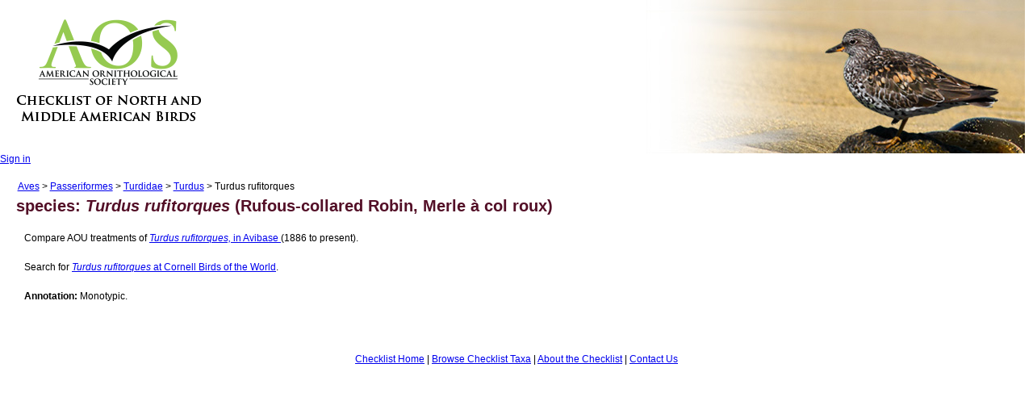

--- FILE ---
content_type: text/html; charset=utf-8
request_url: https://checklist.americanornithology.org/taxa/1471
body_size: 5287
content:
<!DOCTYPE html>
<html>
<head>
  <title>AOU Checklist of North and Middle American Birds</title>
  <meta name="viewport" content="width=device-width,initial-scale=1">
  <meta name="csrf-param" content="authenticity_token" />
<meta name="csrf-token" content="Mt7_ysbil8fsi41iIXLRLBkKheni7f4G0XbME13pOGnpVR1MI_VUIc4vsvKkJfvE5to5ILHeeQmfjB_Me_LxrQ" />
  
  <link rel="stylesheet" href="/assets/application-f4344f4c90843f41df25f586bb2b8cdaab40e7b59a89e34f22241148f96a0e91.css" data-turbo-track="reload" />
  <script type="importmap" data-turbo-track="reload">{
  "imports": {
    "application": "/assets/application-6472b71b26d30a0e6525e3872d53125ac65db0d91d4217d27b92d9323cefbb16.js",
    "@hotwired/turbo-rails": "/assets/turbo.min-4cfe7c6aaeb9120821760aa53763dff54fbc561e500da6482fc43c54c7384929.js"
  }
}</script>
<link rel="modulepreload" href="/assets/application-6472b71b26d30a0e6525e3872d53125ac65db0d91d4217d27b92d9323cefbb16.js">
<link rel="modulepreload" href="/assets/turbo.min-4cfe7c6aaeb9120821760aa53763dff54fbc561e500da6482fc43c54c7384929.js">
<script src="/assets/es-module-shims.min-4ca9b3dd5e434131e3bb4b0c1d7dff3bfd4035672a5086deec6f73979a49be73.js" async="async" data-turbo-track="reload"></script>
<script type="module">import "application"</script>

<meta charset="UTF-8"/>

<link href="/stylesheets/index.css" rel="stylesheet" type="text/css" />
<link href="/stylesheets/aoustyle.css" rel="stylesheet" type="text/css" media="screen" />

<link href="/stylesheets/banner.css" rel="stylesheet" type="text/css" />
<link href="/stylesheets/jquery-ui.css" rel="stylesheet" type="text/css" />

<link href="https://americanornithology.org/wp-content/themes/aos/dist/styles/taxa-style.css" rel="stylesheet">

<script type="text/javascript" src="http://www.aou.org/js/aou-general.js"></script>
<script type="text/javascript" src="http://www.aou.org/js/menu/milonic_src.js"></script>
<script type="text/javascript" src="http://www.aou.org/js/menu/mmenudom.js"></script>

<script type="text/javascript" src="/javascripts/jquery-2.2.4.min.js"></script>
<script type="text/javascript" src="/javascripts/jquery-ui.min.js"></script>
<script type="text/javascript" src="/javascripts/infinite-rotator.js"></script>
<script type="text/javascript" src="/javascripts/subspecies.js"></script>

<style type="text/css">

h1 {
    font-size: 1.8333em;
    line-height: 1em;
    margin-bottom: 2em;
		margin-left: .5em;
    margin-top: 0;
		padding-top:10px;
}

h2 {
    font-size: 1.7em;
    line-height: 1em;
    margin-bottom: 1em;
 		margin-left: 1em;
    margin-top: 1em;
}

h3 {
    font-size: 1.5em;
    line-height: 1em;
    margin-bottom: 1em;
 		margin-left: 1.5em;
    margin-top: 1em;
}

p {
		margin-left: 30px;
		margin-right: 30px;
}



</style>


</head>
<body>
	<header>
		<div id="banner">
			<a href="/"><img style="margin:15px;" src="/images/aos-logo.png" border="0" width="240" height="146" alt="" /></a>

			<div id="rotating-item-wrapper">
				<img class="rotating-item" src="/images/banner-birds/1-surfbird.jpg" alt="birds" width="510" height="190" />
				<img class="rotating-item" src="/images/banner-birds/2-white-crowned-sparrow.jpg" alt="birds" width="510" height="190" />
				<img class="rotating-item" src="/images/banner-birds/3-oriole.jpg" alt="birds" width="510" height="190" />
				<img class="rotating-item" src="/images/banner-birds/4-whooping-crane.jpg" alt="birds" width="510" height="190" />
				<img class="rotating-item" src="/images/banner-birds/5-blackburnian.jpg" alt="birds" width="510" height="190" />
				<img class="rotating-item" src="/images/banner-birds/6-atlantic-puffin.jpg" alt="birds" width="510" height="190" />
				<img class="rotating-item" src="/images/banner-birds/7-black-crowned-night-heron.jpg" alt="birds" width="510" height="190" />
				<img class="rotating-item" src="/images/banner-birds/8-red-bishop.jpg" alt="birds" width="510" height="190" />
			</div>
		</div>

	</header>
	<section>

    <div style="margin-top:-10px;">
		  <a href="/users/sign_in">Sign in</a>
    </div>


	<!--	<h1>AOU Checklist of North and Middle American Birds</h1>-->

    <div>
    </div>
		
<p style="margin-left: 1.8em; margin-bottom:-15px;"><a href="/taxa/10391">Aves</a> > <a href="/taxa/3054">Passeriformes</a> > <a href="/taxa/2996">Turdidae</a> > <a href="/taxa/2633">Turdus</a> > Turdus rufitorques</p>

<p>
  <h2>
      species:
      <i>Turdus rufitorques</i> (Rufous-collared Robin, Merle à col roux)
  </h2>
</p>



  <p>Compare AOU treatments of
    <a target="_blank"
       href="http://avibase.bsc-eoc.org/species.jsp?lang=EN&avibaseid=3DD40BBD65D72A12&sec=taxontable&version=aou">
        <i>Turdus rufitorques,</i>
 in Avibase
    </a> (1886 to present).
  </p>

    <p>Search for
      <a target="_blank" href="https://birdsoftheworld.org/bow/species/rucrob1/cur/introduction">
          <i>Turdus rufitorques</i>
 at Cornell Birds of the World</a>.
    </p>




    <p><b>Annotation:</b> Monotypic.</p>






	</section>


		<!-- handled in footer now, saving this stuff for the moment
	< if user_signed_in? -%>
	  <ul>
	    <li><a href="/users/edit">My info</a></li>
	    <li></li>
	  </ul>
	< else -%>

	<ul>
	    <li><a href="/users/sign_in">Sign in</a></li>
	   <li><a href="/users/sign_up">Sign up</a></li>
	</ul>

	< end -%>
	-->

	<br/>
	<footer>
		<div align="center">
			<a href="/">Checklist Home</a> | <a href="/taxa/">Browse Checklist Taxa</a> | <a href="http://americanornithology.org/content/aou-checklist-north-and-middle-american-birds-7th-edition-and-supplements">About the Checklist</a> | <a href="/contact/index.html">Contact Us</a>
			<br/>

			<!-- if can? :create, @taxon  <link_to "Create a New Taxon?", new_taxon_path(@taxon) > end -->

<!--
</b>
-->
		</div>

	</footer>


</body>
</html>


--- FILE ---
content_type: text/css
request_url: https://checklist.americanornithology.org/stylesheets/banner.css
body_size: -273
content:
/* old banner #banner {
    background-image: url("/scripts/random-banner.php");
    background-position: right center;
    background-repeat: no-repeat;
    height: 180px;
    min-width: 791px;
    white-space: nowrap;
} */


#rotating-item-wrapper {
   	position: relative;
	/*margin-left:740px;
	margin-top:-180px;*/
	float:right;
	margin-right:10px;
    width: 510px;
    height: 190px;
}
.rotating-item {
    display: none;
   	position: absolute;
    top: 0;
    left: 0;
}